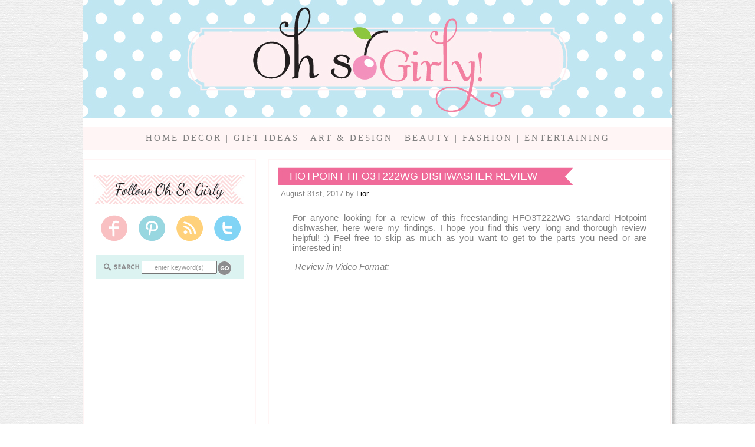

--- FILE ---
content_type: text/html; charset=UTF-8
request_url: http://www.ohsogirly.com/tag/hotpoint-dishwasher-review/
body_size: 9551
content:
<!DOCTYPE HTML PUBLIC "-//W3C//DTD HTML 4.01//EN"
   "http://www.w3.org/TR/html4/strict.dtd">
<html>
	<head>
	<title>  hotpoint dishwasher review - Oh So Girly!</title>
	<meta http-equiv="Content-Type" content="text/html; charset=UTF-8" />
	<meta name="generator" content="WordPress 6.5.7" />
	<link href="http://www.ohsogirly.com/wp-content/themes/ohsogirly_01/style.css" rel="stylesheet" type="text/css">
        <link rel="alternate" type="application/rss+xml" title="RSS 2.0" href="https://www.ohsogirly.com/feed/" />
        <link rel="alternate" type="text/xml" title="RSS .92" href="https://www.ohsogirly.com/feed/rss/" />
        <link rel="alternate" type="application/atom+xml" title="Atom 0.3" href="https://www.ohsogirly.com/feed/atom/" />
        <link rel="pingback" href="http://www.ohsogirly.com/xmlrpc.php" />
	<link rel="shortcut icon" href="http://www.ohsogirly.com/wp-content/themes/ohsogirly_01/images/favicon.png">

        	<link rel='archives' title='April 2023' href='https://www.ohsogirly.com/2023/04/' />
	<link rel='archives' title='April 2020' href='https://www.ohsogirly.com/2020/04/' />
	<link rel='archives' title='September 2017' href='https://www.ohsogirly.com/2017/09/' />
	<link rel='archives' title='August 2017' href='https://www.ohsogirly.com/2017/08/' />
	<link rel='archives' title='April 2016' href='https://www.ohsogirly.com/2016/04/' />
	<link rel='archives' title='September 2015' href='https://www.ohsogirly.com/2015/09/' />
	<link rel='archives' title='June 2015' href='https://www.ohsogirly.com/2015/06/' />
	<link rel='archives' title='April 2015' href='https://www.ohsogirly.com/2015/04/' />
	<link rel='archives' title='September 2014' href='https://www.ohsogirly.com/2014/09/' />
	<link rel='archives' title='May 2014' href='https://www.ohsogirly.com/2014/05/' />
	<link rel='archives' title='April 2014' href='https://www.ohsogirly.com/2014/04/' />
	<link rel='archives' title='February 2014' href='https://www.ohsogirly.com/2014/02/' />
	<link rel='archives' title='January 2014' href='https://www.ohsogirly.com/2014/01/' />
	<link rel='archives' title='October 2013' href='https://www.ohsogirly.com/2013/10/' />
	<link rel='archives' title='April 2013' href='https://www.ohsogirly.com/2013/04/' />
	<link rel='archives' title='March 2013' href='https://www.ohsogirly.com/2013/03/' />
	<link rel='archives' title='January 2013' href='https://www.ohsogirly.com/2013/01/' />
	<link rel='archives' title='December 2012' href='https://www.ohsogirly.com/2012/12/' />
	<link rel='archives' title='November 2012' href='https://www.ohsogirly.com/2012/11/' />
	<link rel='archives' title='September 2012' href='https://www.ohsogirly.com/2012/09/' />
	<link rel='archives' title='July 2012' href='https://www.ohsogirly.com/2012/07/' />
	<link rel='archives' title='June 2012' href='https://www.ohsogirly.com/2012/06/' />
	<link rel='archives' title='May 2012' href='https://www.ohsogirly.com/2012/05/' />
                
<!-- BEGIN Metadata added by the Add-Meta-Tags WordPress plugin -->
<meta name="description" content="Content tagged with hotpoint dishwasher review." />
<meta name="keywords" content="hotpoint dishwasher review" />
<!-- END Metadata added by the Add-Meta-Tags WordPress plugin -->

<meta name='robots' content='max-image-preview:large' />
<link rel="alternate" type="application/rss+xml" title="Oh So Girly! &raquo; hotpoint dishwasher review Tag Feed" href="https://www.ohsogirly.com/tag/hotpoint-dishwasher-review/feed/" />
<script type="text/javascript">
/* <![CDATA[ */
window._wpemojiSettings = {"baseUrl":"https:\/\/s.w.org\/images\/core\/emoji\/15.0.3\/72x72\/","ext":".png","svgUrl":"https:\/\/s.w.org\/images\/core\/emoji\/15.0.3\/svg\/","svgExt":".svg","source":{"concatemoji":"http:\/\/www.ohsogirly.com\/wp-includes\/js\/wp-emoji-release.min.js?ver=6.5.7"}};
/*! This file is auto-generated */
!function(i,n){var o,s,e;function c(e){try{var t={supportTests:e,timestamp:(new Date).valueOf()};sessionStorage.setItem(o,JSON.stringify(t))}catch(e){}}function p(e,t,n){e.clearRect(0,0,e.canvas.width,e.canvas.height),e.fillText(t,0,0);var t=new Uint32Array(e.getImageData(0,0,e.canvas.width,e.canvas.height).data),r=(e.clearRect(0,0,e.canvas.width,e.canvas.height),e.fillText(n,0,0),new Uint32Array(e.getImageData(0,0,e.canvas.width,e.canvas.height).data));return t.every(function(e,t){return e===r[t]})}function u(e,t,n){switch(t){case"flag":return n(e,"\ud83c\udff3\ufe0f\u200d\u26a7\ufe0f","\ud83c\udff3\ufe0f\u200b\u26a7\ufe0f")?!1:!n(e,"\ud83c\uddfa\ud83c\uddf3","\ud83c\uddfa\u200b\ud83c\uddf3")&&!n(e,"\ud83c\udff4\udb40\udc67\udb40\udc62\udb40\udc65\udb40\udc6e\udb40\udc67\udb40\udc7f","\ud83c\udff4\u200b\udb40\udc67\u200b\udb40\udc62\u200b\udb40\udc65\u200b\udb40\udc6e\u200b\udb40\udc67\u200b\udb40\udc7f");case"emoji":return!n(e,"\ud83d\udc26\u200d\u2b1b","\ud83d\udc26\u200b\u2b1b")}return!1}function f(e,t,n){var r="undefined"!=typeof WorkerGlobalScope&&self instanceof WorkerGlobalScope?new OffscreenCanvas(300,150):i.createElement("canvas"),a=r.getContext("2d",{willReadFrequently:!0}),o=(a.textBaseline="top",a.font="600 32px Arial",{});return e.forEach(function(e){o[e]=t(a,e,n)}),o}function t(e){var t=i.createElement("script");t.src=e,t.defer=!0,i.head.appendChild(t)}"undefined"!=typeof Promise&&(o="wpEmojiSettingsSupports",s=["flag","emoji"],n.supports={everything:!0,everythingExceptFlag:!0},e=new Promise(function(e){i.addEventListener("DOMContentLoaded",e,{once:!0})}),new Promise(function(t){var n=function(){try{var e=JSON.parse(sessionStorage.getItem(o));if("object"==typeof e&&"number"==typeof e.timestamp&&(new Date).valueOf()<e.timestamp+604800&&"object"==typeof e.supportTests)return e.supportTests}catch(e){}return null}();if(!n){if("undefined"!=typeof Worker&&"undefined"!=typeof OffscreenCanvas&&"undefined"!=typeof URL&&URL.createObjectURL&&"undefined"!=typeof Blob)try{var e="postMessage("+f.toString()+"("+[JSON.stringify(s),u.toString(),p.toString()].join(",")+"));",r=new Blob([e],{type:"text/javascript"}),a=new Worker(URL.createObjectURL(r),{name:"wpTestEmojiSupports"});return void(a.onmessage=function(e){c(n=e.data),a.terminate(),t(n)})}catch(e){}c(n=f(s,u,p))}t(n)}).then(function(e){for(var t in e)n.supports[t]=e[t],n.supports.everything=n.supports.everything&&n.supports[t],"flag"!==t&&(n.supports.everythingExceptFlag=n.supports.everythingExceptFlag&&n.supports[t]);n.supports.everythingExceptFlag=n.supports.everythingExceptFlag&&!n.supports.flag,n.DOMReady=!1,n.readyCallback=function(){n.DOMReady=!0}}).then(function(){return e}).then(function(){var e;n.supports.everything||(n.readyCallback(),(e=n.source||{}).concatemoji?t(e.concatemoji):e.wpemoji&&e.twemoji&&(t(e.twemoji),t(e.wpemoji)))}))}((window,document),window._wpemojiSettings);
/* ]]> */
</script>
<style id='wp-emoji-styles-inline-css' type='text/css'>

	img.wp-smiley, img.emoji {
		display: inline !important;
		border: none !important;
		box-shadow: none !important;
		height: 1em !important;
		width: 1em !important;
		margin: 0 0.07em !important;
		vertical-align: -0.1em !important;
		background: none !important;
		padding: 0 !important;
	}
</style>
<link rel='stylesheet' id='wp-block-library-css' href='http://www.ohsogirly.com/wp-includes/css/dist/block-library/style.min.css?ver=6.5.7' type='text/css' media='all' />
<style id='classic-theme-styles-inline-css' type='text/css'>
/*! This file is auto-generated */
.wp-block-button__link{color:#fff;background-color:#32373c;border-radius:9999px;box-shadow:none;text-decoration:none;padding:calc(.667em + 2px) calc(1.333em + 2px);font-size:1.125em}.wp-block-file__button{background:#32373c;color:#fff;text-decoration:none}
</style>
<style id='global-styles-inline-css' type='text/css'>
body{--wp--preset--color--black: #000000;--wp--preset--color--cyan-bluish-gray: #abb8c3;--wp--preset--color--white: #ffffff;--wp--preset--color--pale-pink: #f78da7;--wp--preset--color--vivid-red: #cf2e2e;--wp--preset--color--luminous-vivid-orange: #ff6900;--wp--preset--color--luminous-vivid-amber: #fcb900;--wp--preset--color--light-green-cyan: #7bdcb5;--wp--preset--color--vivid-green-cyan: #00d084;--wp--preset--color--pale-cyan-blue: #8ed1fc;--wp--preset--color--vivid-cyan-blue: #0693e3;--wp--preset--color--vivid-purple: #9b51e0;--wp--preset--gradient--vivid-cyan-blue-to-vivid-purple: linear-gradient(135deg,rgba(6,147,227,1) 0%,rgb(155,81,224) 100%);--wp--preset--gradient--light-green-cyan-to-vivid-green-cyan: linear-gradient(135deg,rgb(122,220,180) 0%,rgb(0,208,130) 100%);--wp--preset--gradient--luminous-vivid-amber-to-luminous-vivid-orange: linear-gradient(135deg,rgba(252,185,0,1) 0%,rgba(255,105,0,1) 100%);--wp--preset--gradient--luminous-vivid-orange-to-vivid-red: linear-gradient(135deg,rgba(255,105,0,1) 0%,rgb(207,46,46) 100%);--wp--preset--gradient--very-light-gray-to-cyan-bluish-gray: linear-gradient(135deg,rgb(238,238,238) 0%,rgb(169,184,195) 100%);--wp--preset--gradient--cool-to-warm-spectrum: linear-gradient(135deg,rgb(74,234,220) 0%,rgb(151,120,209) 20%,rgb(207,42,186) 40%,rgb(238,44,130) 60%,rgb(251,105,98) 80%,rgb(254,248,76) 100%);--wp--preset--gradient--blush-light-purple: linear-gradient(135deg,rgb(255,206,236) 0%,rgb(152,150,240) 100%);--wp--preset--gradient--blush-bordeaux: linear-gradient(135deg,rgb(254,205,165) 0%,rgb(254,45,45) 50%,rgb(107,0,62) 100%);--wp--preset--gradient--luminous-dusk: linear-gradient(135deg,rgb(255,203,112) 0%,rgb(199,81,192) 50%,rgb(65,88,208) 100%);--wp--preset--gradient--pale-ocean: linear-gradient(135deg,rgb(255,245,203) 0%,rgb(182,227,212) 50%,rgb(51,167,181) 100%);--wp--preset--gradient--electric-grass: linear-gradient(135deg,rgb(202,248,128) 0%,rgb(113,206,126) 100%);--wp--preset--gradient--midnight: linear-gradient(135deg,rgb(2,3,129) 0%,rgb(40,116,252) 100%);--wp--preset--font-size--small: 13px;--wp--preset--font-size--medium: 20px;--wp--preset--font-size--large: 36px;--wp--preset--font-size--x-large: 42px;--wp--preset--spacing--20: 0.44rem;--wp--preset--spacing--30: 0.67rem;--wp--preset--spacing--40: 1rem;--wp--preset--spacing--50: 1.5rem;--wp--preset--spacing--60: 2.25rem;--wp--preset--spacing--70: 3.38rem;--wp--preset--spacing--80: 5.06rem;--wp--preset--shadow--natural: 6px 6px 9px rgba(0, 0, 0, 0.2);--wp--preset--shadow--deep: 12px 12px 50px rgba(0, 0, 0, 0.4);--wp--preset--shadow--sharp: 6px 6px 0px rgba(0, 0, 0, 0.2);--wp--preset--shadow--outlined: 6px 6px 0px -3px rgba(255, 255, 255, 1), 6px 6px rgba(0, 0, 0, 1);--wp--preset--shadow--crisp: 6px 6px 0px rgba(0, 0, 0, 1);}:where(.is-layout-flex){gap: 0.5em;}:where(.is-layout-grid){gap: 0.5em;}body .is-layout-flex{display: flex;}body .is-layout-flex{flex-wrap: wrap;align-items: center;}body .is-layout-flex > *{margin: 0;}body .is-layout-grid{display: grid;}body .is-layout-grid > *{margin: 0;}:where(.wp-block-columns.is-layout-flex){gap: 2em;}:where(.wp-block-columns.is-layout-grid){gap: 2em;}:where(.wp-block-post-template.is-layout-flex){gap: 1.25em;}:where(.wp-block-post-template.is-layout-grid){gap: 1.25em;}.has-black-color{color: var(--wp--preset--color--black) !important;}.has-cyan-bluish-gray-color{color: var(--wp--preset--color--cyan-bluish-gray) !important;}.has-white-color{color: var(--wp--preset--color--white) !important;}.has-pale-pink-color{color: var(--wp--preset--color--pale-pink) !important;}.has-vivid-red-color{color: var(--wp--preset--color--vivid-red) !important;}.has-luminous-vivid-orange-color{color: var(--wp--preset--color--luminous-vivid-orange) !important;}.has-luminous-vivid-amber-color{color: var(--wp--preset--color--luminous-vivid-amber) !important;}.has-light-green-cyan-color{color: var(--wp--preset--color--light-green-cyan) !important;}.has-vivid-green-cyan-color{color: var(--wp--preset--color--vivid-green-cyan) !important;}.has-pale-cyan-blue-color{color: var(--wp--preset--color--pale-cyan-blue) !important;}.has-vivid-cyan-blue-color{color: var(--wp--preset--color--vivid-cyan-blue) !important;}.has-vivid-purple-color{color: var(--wp--preset--color--vivid-purple) !important;}.has-black-background-color{background-color: var(--wp--preset--color--black) !important;}.has-cyan-bluish-gray-background-color{background-color: var(--wp--preset--color--cyan-bluish-gray) !important;}.has-white-background-color{background-color: var(--wp--preset--color--white) !important;}.has-pale-pink-background-color{background-color: var(--wp--preset--color--pale-pink) !important;}.has-vivid-red-background-color{background-color: var(--wp--preset--color--vivid-red) !important;}.has-luminous-vivid-orange-background-color{background-color: var(--wp--preset--color--luminous-vivid-orange) !important;}.has-luminous-vivid-amber-background-color{background-color: var(--wp--preset--color--luminous-vivid-amber) !important;}.has-light-green-cyan-background-color{background-color: var(--wp--preset--color--light-green-cyan) !important;}.has-vivid-green-cyan-background-color{background-color: var(--wp--preset--color--vivid-green-cyan) !important;}.has-pale-cyan-blue-background-color{background-color: var(--wp--preset--color--pale-cyan-blue) !important;}.has-vivid-cyan-blue-background-color{background-color: var(--wp--preset--color--vivid-cyan-blue) !important;}.has-vivid-purple-background-color{background-color: var(--wp--preset--color--vivid-purple) !important;}.has-black-border-color{border-color: var(--wp--preset--color--black) !important;}.has-cyan-bluish-gray-border-color{border-color: var(--wp--preset--color--cyan-bluish-gray) !important;}.has-white-border-color{border-color: var(--wp--preset--color--white) !important;}.has-pale-pink-border-color{border-color: var(--wp--preset--color--pale-pink) !important;}.has-vivid-red-border-color{border-color: var(--wp--preset--color--vivid-red) !important;}.has-luminous-vivid-orange-border-color{border-color: var(--wp--preset--color--luminous-vivid-orange) !important;}.has-luminous-vivid-amber-border-color{border-color: var(--wp--preset--color--luminous-vivid-amber) !important;}.has-light-green-cyan-border-color{border-color: var(--wp--preset--color--light-green-cyan) !important;}.has-vivid-green-cyan-border-color{border-color: var(--wp--preset--color--vivid-green-cyan) !important;}.has-pale-cyan-blue-border-color{border-color: var(--wp--preset--color--pale-cyan-blue) !important;}.has-vivid-cyan-blue-border-color{border-color: var(--wp--preset--color--vivid-cyan-blue) !important;}.has-vivid-purple-border-color{border-color: var(--wp--preset--color--vivid-purple) !important;}.has-vivid-cyan-blue-to-vivid-purple-gradient-background{background: var(--wp--preset--gradient--vivid-cyan-blue-to-vivid-purple) !important;}.has-light-green-cyan-to-vivid-green-cyan-gradient-background{background: var(--wp--preset--gradient--light-green-cyan-to-vivid-green-cyan) !important;}.has-luminous-vivid-amber-to-luminous-vivid-orange-gradient-background{background: var(--wp--preset--gradient--luminous-vivid-amber-to-luminous-vivid-orange) !important;}.has-luminous-vivid-orange-to-vivid-red-gradient-background{background: var(--wp--preset--gradient--luminous-vivid-orange-to-vivid-red) !important;}.has-very-light-gray-to-cyan-bluish-gray-gradient-background{background: var(--wp--preset--gradient--very-light-gray-to-cyan-bluish-gray) !important;}.has-cool-to-warm-spectrum-gradient-background{background: var(--wp--preset--gradient--cool-to-warm-spectrum) !important;}.has-blush-light-purple-gradient-background{background: var(--wp--preset--gradient--blush-light-purple) !important;}.has-blush-bordeaux-gradient-background{background: var(--wp--preset--gradient--blush-bordeaux) !important;}.has-luminous-dusk-gradient-background{background: var(--wp--preset--gradient--luminous-dusk) !important;}.has-pale-ocean-gradient-background{background: var(--wp--preset--gradient--pale-ocean) !important;}.has-electric-grass-gradient-background{background: var(--wp--preset--gradient--electric-grass) !important;}.has-midnight-gradient-background{background: var(--wp--preset--gradient--midnight) !important;}.has-small-font-size{font-size: var(--wp--preset--font-size--small) !important;}.has-medium-font-size{font-size: var(--wp--preset--font-size--medium) !important;}.has-large-font-size{font-size: var(--wp--preset--font-size--large) !important;}.has-x-large-font-size{font-size: var(--wp--preset--font-size--x-large) !important;}
.wp-block-navigation a:where(:not(.wp-element-button)){color: inherit;}
:where(.wp-block-post-template.is-layout-flex){gap: 1.25em;}:where(.wp-block-post-template.is-layout-grid){gap: 1.25em;}
:where(.wp-block-columns.is-layout-flex){gap: 2em;}:where(.wp-block-columns.is-layout-grid){gap: 2em;}
.wp-block-pullquote{font-size: 1.5em;line-height: 1.6;}
</style>
<link rel='stylesheet' id='rpt_front_style-css' href='http://www.ohsogirly.com/wp-content/plugins/related-posts-thumbnails/assets/css/front.css?ver=1.9.0' type='text/css' media='all' />
<link rel='stylesheet' id='really_simple_share_style-css' href='http://www.ohsogirly.com/wp-content/plugins/really-simple-facebook-twitter-share-buttons/style.css?ver=6.5.7' type='text/css' media='all' />
<link rel="https://api.w.org/" href="https://www.ohsogirly.com/wp-json/" /><link rel="alternate" type="application/json" href="https://www.ohsogirly.com/wp-json/wp/v2/tags/1135" /><link rel="EditURI" type="application/rsd+xml" title="RSD" href="https://www.ohsogirly.com/xmlrpc.php?rsd" />
<meta name="generator" content="WordPress 6.5.7" />

		<!-- GA Google Analytics @ https://m0n.co/ga -->
		<script async src="https://www.googletagmanager.com/gtag/js?id=G-PKRSZL6YCQ"></script>
		<script>
			window.dataLayer = window.dataLayer || [];
			function gtag(){dataLayer.push(arguments);}
			gtag('js', new Date());
			gtag('config', 'G-PKRSZL6YCQ');
		</script>

				<style>
			#related_posts_thumbnails li{
				border-right: 1px solid #DDDDDD;
				background-color: #FFFFFF			}
			#related_posts_thumbnails li:hover{
				background-color: #EEEEEF;
			}
			.relpost_content{
				font-size:	12px;
				color: 		#333333;
			}
			.relpost-block-single{
				background-color: #FFFFFF;
				border-right: 1px solid  #DDDDDD;
				border-left: 1px solid  #DDDDDD;
				margin-right: -1px;
			}
			.relpost-block-single:hover{
				background-color: #EEEEEF;
			}
		</style>

	<meta name="robots" content="noindex, follow" />
	</head>
	<body>

                        <div id="wrapper">
                                <div id="header"><a href="/"><img src="http://www.ohsogirly.com/wp-content/themes/ohsogirly_01/images/banner.jpg"></a></div>
                                <div id="topmenu">
                                        <li id="menu-item-127"><a href="https://www.ohsogirly.com/category/home-decor/">HOME DECOR</a> | </li>
<li id="menu-item-126"><a href="https://www.ohsogirly.com/category/gift-ideas/">GIFT IDEAS</a> | </li>
<li id="menu-item-123"><a href="https://www.ohsogirly.com/category/design/">ART &#038; DESIGN</a> | </li>
<li id="menu-item-122"><a href="https://www.ohsogirly.com/category/beauty/">BEAUTY</a> | </li>
<li id="menu-item-125"><a href="https://www.ohsogirly.com/category/fashion/">FASHION</a> | </li>
<li id="menu-item-124"><a href="https://www.ohsogirly.com/category/entertaining/">ENTERTAINING</a></li>
                                </div>
				<div id="menuleft">
					<img src="http://www.ohsogirly.com/wp-content/themes/ohsogirly_01/images/social.jpg" class="social">
					<a href="http://www.facebook.com/pages/OhSoGirly/407539379279476"><img src="http://www.ohsogirly.com/wp-content/themes/ohsogirly_01/images/facebook.png" class="icon"></a>
					<a href="http://pinterest.com/ohsogirlygirls/"><img src="http://www.ohsogirly.com/wp-content/themes/ohsogirly_01/images/pinterest.png" class="icon"></a>
					<a href="https://www.ohsogirly.com/feed/"><img src="http://www.ohsogirly.com/wp-content/themes/ohsogirly_01/images/rss.png" class="icon"></a>
					<a href="http://twitter.com/ohsogirlygirls"><img src="http://www.ohsogirly.com/wp-content/themes/ohsogirly_01/images/twitter.png" class="icon2"></a>
				
				<div class="search-container">
					<form action="/">
					<fieldset class="search-box"><div class="inputbox">
					<input type="text" class="input-text" value="enter keyword(s)" name="s" id="s" onblur="if (this.value == '') {this.value = 'enter keyword(s)';}" onfocus="if (this.value == 'enter keyword(s)') {this.value = '';}" /><span class="gobtnalign"><input type="image" src="http://www.ohsogirly.com/wp-content/themes/ohsogirly_01/images/searchgobtn.png" />
					</span></div>
					</fieldset></form>
				</div>

							<div class="textwidget"><script type="text/javascript"><!--
google_ad_client = "ca-pub-7012715472999029";
/* ohsogirly250x250 */
google_ad_slot = "9292794700";
google_ad_width = 250;
google_ad_height = 250;
//-->
</script>
<script type="text/javascript"
src="http://pagead2.googlesyndication.com/pagead/show_ads.js">
</script></div>
		<h2>Affiliate Disclosure &#038; FTC Disclaimer</h2>			<div class="textwidget">ohsogirly.com is a participant in the Amazon Services LLC Associates Program, an affiliate advertising program designed to provide a means for sites to earn advertising fees by advertising and linking to amazon.com & amazon.co.uk. It is also an affiliate with Zazzle, AllPosters.com and Cafepress. So please note that clickable pictures and links on this site may contain affiliate links that help the website owner keep this website running.</div>
		<h2>Search by Tags</h2><div class="tagcloud"><a href="https://www.ohsogirly.com/tag/animals/" class="tag-cloud-link tag-link-382 tag-link-position-1" style="font-size: 9.3424657534247pt;" aria-label="animals (6 items)">animals</a>
<a href="https://www.ohsogirly.com/tag/art/" class="tag-cloud-link tag-link-272 tag-link-position-2" style="font-size: 13.753424657534pt;" aria-label="art (11 items)">art</a>
<a href="https://www.ohsogirly.com/tag/bags/" class="tag-cloud-link tag-link-108 tag-link-position-3" style="font-size: 8pt;" aria-label="bags (5 items)">bags</a>
<a href="https://www.ohsogirly.com/tag/bathroom/" class="tag-cloud-link tag-link-703 tag-link-position-4" style="font-size: 11.260273972603pt;" aria-label="bathroom (8 items)">bathroom</a>
<a href="https://www.ohsogirly.com/tag/bathroom-decor/" class="tag-cloud-link tag-link-161 tag-link-position-5" style="font-size: 9.3424657534247pt;" aria-label="bathroom decor (6 items)">bathroom decor</a>
<a href="https://www.ohsogirly.com/tag/beauty-2/" class="tag-cloud-link tag-link-246 tag-link-position-6" style="font-size: 8pt;" aria-label="beauty (5 items)">beauty</a>
<a href="https://www.ohsogirly.com/tag/bedding/" class="tag-cloud-link tag-link-109 tag-link-position-7" style="font-size: 10.301369863014pt;" aria-label="bedding (7 items)">bedding</a>
<a href="https://www.ohsogirly.com/tag/bedroom/" class="tag-cloud-link tag-link-93 tag-link-position-8" style="font-size: 14.328767123288pt;" aria-label="bedroom (12 items)">bedroom</a>
<a href="https://www.ohsogirly.com/tag/bedrooms/" class="tag-cloud-link tag-link-94 tag-link-position-9" style="font-size: 12.219178082192pt;" aria-label="bedrooms (9 items)">bedrooms</a>
<a href="https://www.ohsogirly.com/tag/blue/" class="tag-cloud-link tag-link-96 tag-link-position-10" style="font-size: 8pt;" aria-label="blue (5 items)">blue</a>
<a href="https://www.ohsogirly.com/tag/bows/" class="tag-cloud-link tag-link-177 tag-link-position-11" style="font-size: 9.3424657534247pt;" aria-label="bows (6 items)">bows</a>
<a href="https://www.ohsogirly.com/tag/cute/" class="tag-cloud-link tag-link-90 tag-link-position-12" style="font-size: 17.972602739726pt;" aria-label="cute (19 items)">cute</a>
<a href="https://www.ohsogirly.com/tag/electronics/" class="tag-cloud-link tag-link-32 tag-link-position-13" style="font-size: 15.671232876712pt;" aria-label="electronics (14 items)">electronics</a>
<a href="https://www.ohsogirly.com/tag/fashion-2/" class="tag-cloud-link tag-link-182 tag-link-position-14" style="font-size: 8pt;" aria-label="fashion (5 items)">fashion</a>
<a href="https://www.ohsogirly.com/tag/floral/" class="tag-cloud-link tag-link-98 tag-link-position-15" style="font-size: 19.506849315068pt;" aria-label="floral (23 items)">floral</a>
<a href="https://www.ohsogirly.com/tag/flower/" class="tag-cloud-link tag-link-87 tag-link-position-16" style="font-size: 14.328767123288pt;" aria-label="flower (12 items)">flower</a>
<a href="https://www.ohsogirly.com/tag/flowers/" class="tag-cloud-link tag-link-88 tag-link-position-17" style="font-size: 18.356164383562pt;" aria-label="flowers (20 items)">flowers</a>
<a href="https://www.ohsogirly.com/tag/flowery/" class="tag-cloud-link tag-link-99 tag-link-position-18" style="font-size: 16.054794520548pt;" aria-label="flowery (15 items)">flowery</a>
<a href="https://www.ohsogirly.com/tag/fun/" class="tag-cloud-link tag-link-16 tag-link-position-19" style="font-size: 9.3424657534247pt;" aria-label="fun (6 items)">fun</a>
<a href="https://www.ohsogirly.com/tag/girls-bedroom/" class="tag-cloud-link tag-link-566 tag-link-position-20" style="font-size: 9.3424657534247pt;" aria-label="girls bedroom (6 items)">girls bedroom</a>
<a href="https://www.ohsogirly.com/tag/girly/" class="tag-cloud-link tag-link-91 tag-link-position-21" style="font-size: 13.753424657534pt;" aria-label="girly (11 items)">girly</a>
<a href="https://www.ohsogirly.com/tag/glitter/" class="tag-cloud-link tag-link-84 tag-link-position-22" style="font-size: 8pt;" aria-label="glitter (5 items)">glitter</a>
<a href="https://www.ohsogirly.com/tag/hearts/" class="tag-cloud-link tag-link-163 tag-link-position-23" style="font-size: 12.986301369863pt;" aria-label="hearts (10 items)">hearts</a>
<a href="https://www.ohsogirly.com/tag/home-decor-2/" class="tag-cloud-link tag-link-271 tag-link-position-24" style="font-size: 9.3424657534247pt;" aria-label="home decor (6 items)">home decor</a>
<a href="https://www.ohsogirly.com/tag/hot-pink/" class="tag-cloud-link tag-link-38 tag-link-position-25" style="font-size: 8pt;" aria-label="hot pink (5 items)">hot pink</a>
<a href="https://www.ohsogirly.com/tag/iphone/" class="tag-cloud-link tag-link-30 tag-link-position-26" style="font-size: 19.123287671233pt;" aria-label="iphone (22 items)">iphone</a>
<a href="https://www.ohsogirly.com/tag/iphone-case/" class="tag-cloud-link tag-link-34 tag-link-position-27" style="font-size: 16.054794520548pt;" aria-label="iphone case (15 items)">iphone case</a>
<a href="https://www.ohsogirly.com/tag/iphone-cases/" class="tag-cloud-link tag-link-35 tag-link-position-28" style="font-size: 15.671232876712pt;" aria-label="iphone cases (14 items)">iphone cases</a>
<a href="https://www.ohsogirly.com/tag/iphones/" class="tag-cloud-link tag-link-29 tag-link-position-29" style="font-size: 15.095890410959pt;" aria-label="iphones (13 items)">iphones</a>
<a href="https://www.ohsogirly.com/tag/kawaii/" class="tag-cloud-link tag-link-170 tag-link-position-30" style="font-size: 9.3424657534247pt;" aria-label="kawaii (6 items)">kawaii</a>
<a href="https://www.ohsogirly.com/tag/kitchen/" class="tag-cloud-link tag-link-224 tag-link-position-31" style="font-size: 11.260273972603pt;" aria-label="kitchen (8 items)">kitchen</a>
<a href="https://www.ohsogirly.com/tag/office/" class="tag-cloud-link tag-link-293 tag-link-position-32" style="font-size: 9.3424657534247pt;" aria-label="office (6 items)">office</a>
<a href="https://www.ohsogirly.com/tag/photography/" class="tag-cloud-link tag-link-306 tag-link-position-33" style="font-size: 10.301369863014pt;" aria-label="photography (7 items)">photography</a>
<a href="https://www.ohsogirly.com/tag/pink/" class="tag-cloud-link tag-link-31 tag-link-position-34" style="font-size: 22pt;" aria-label="pink (31 items)">pink</a>
<a href="https://www.ohsogirly.com/tag/polka-dot/" class="tag-cloud-link tag-link-59 tag-link-position-35" style="font-size: 9.3424657534247pt;" aria-label="polka dot (6 items)">polka dot</a>
<a href="https://www.ohsogirly.com/tag/polka-dots/" class="tag-cloud-link tag-link-58 tag-link-position-36" style="font-size: 8pt;" aria-label="polka dots (5 items)">polka dots</a>
<a href="https://www.ohsogirly.com/tag/ribbons/" class="tag-cloud-link tag-link-176 tag-link-position-37" style="font-size: 8pt;" aria-label="ribbons (5 items)">ribbons</a>
<a href="https://www.ohsogirly.com/tag/shoes/" class="tag-cloud-link tag-link-252 tag-link-position-38" style="font-size: 10.301369863014pt;" aria-label="shoes (7 items)">shoes</a>
<a href="https://www.ohsogirly.com/tag/shower/" class="tag-cloud-link tag-link-705 tag-link-position-39" style="font-size: 9.3424657534247pt;" aria-label="shower (6 items)">shower</a>
<a href="https://www.ohsogirly.com/tag/shower-curtain/" class="tag-cloud-link tag-link-733 tag-link-position-40" style="font-size: 11.260273972603pt;" aria-label="shower curtain (8 items)">shower curtain</a>
<a href="https://www.ohsogirly.com/tag/shower-curtains/" class="tag-cloud-link tag-link-162 tag-link-position-41" style="font-size: 12.986301369863pt;" aria-label="shower curtains (10 items)">shower curtains</a>
<a href="https://www.ohsogirly.com/tag/stripes/" class="tag-cloud-link tag-link-126 tag-link-position-42" style="font-size: 8pt;" aria-label="stripes (5 items)">stripes</a>
<a href="https://www.ohsogirly.com/tag/summer/" class="tag-cloud-link tag-link-15 tag-link-position-43" style="font-size: 8pt;" aria-label="summer (5 items)">summer</a>
<a href="https://www.ohsogirly.com/tag/white/" class="tag-cloud-link tag-link-97 tag-link-position-44" style="font-size: 10.301369863014pt;" aria-label="white (7 items)">white</a>
<a href="https://www.ohsogirly.com/tag/zazzle/" class="tag-cloud-link tag-link-286 tag-link-position-45" style="font-size: 9.3424657534247pt;" aria-label="zazzle (6 items)">zazzle</a></div>
<h2>Categories</h2>
			<ul>
					<li class="cat-item cat-item-28"><a href="https://www.ohsogirly.com/category/beauty/">BEAUTY</a>
</li>
	<li class="cat-item cat-item-26"><a href="https://www.ohsogirly.com/category/design/">DESIGN</a>
</li>
	<li class="cat-item cat-item-8"><a href="https://www.ohsogirly.com/category/entertaining/">ENTERTAINING</a>
</li>
	<li class="cat-item cat-item-27"><a href="https://www.ohsogirly.com/category/fashion/">FASHION</a>
</li>
	<li class="cat-item cat-item-25"><a href="https://www.ohsogirly.com/category/gift-ideas/">GIFT IDEAS</a>
</li>
	<li class="cat-item cat-item-24"><a href="https://www.ohsogirly.com/category/home-decor/">HOME DECOR</a>
</li>
	<li class="cat-item cat-item-7"><a href="https://www.ohsogirly.com/category/teamarticles/">Team Articles</a>
</li>
	<li class="cat-item cat-item-1"><a href="https://www.ohsogirly.com/category/uncategorized/">Uncategorized</a>
</li>
			</ul>

			<h2>Archives</h2>
			<ul>
					<li><a href='https://www.ohsogirly.com/2023/04/'>April 2023</a></li>
	<li><a href='https://www.ohsogirly.com/2020/04/'>April 2020</a></li>
	<li><a href='https://www.ohsogirly.com/2017/09/'>September 2017</a></li>
	<li><a href='https://www.ohsogirly.com/2017/08/'>August 2017</a></li>
	<li><a href='https://www.ohsogirly.com/2016/04/'>April 2016</a></li>
	<li><a href='https://www.ohsogirly.com/2015/09/'>September 2015</a></li>
	<li><a href='https://www.ohsogirly.com/2015/06/'>June 2015</a></li>
	<li><a href='https://www.ohsogirly.com/2015/04/'>April 2015</a></li>
	<li><a href='https://www.ohsogirly.com/2014/09/'>September 2014</a></li>
	<li><a href='https://www.ohsogirly.com/2014/05/'>May 2014</a></li>
	<li><a href='https://www.ohsogirly.com/2014/04/'>April 2014</a></li>
	<li><a href='https://www.ohsogirly.com/2014/02/'>February 2014</a></li>
	<li><a href='https://www.ohsogirly.com/2014/01/'>January 2014</a></li>
	<li><a href='https://www.ohsogirly.com/2013/10/'>October 2013</a></li>
	<li><a href='https://www.ohsogirly.com/2013/04/'>April 2013</a></li>
	<li><a href='https://www.ohsogirly.com/2013/03/'>March 2013</a></li>
	<li><a href='https://www.ohsogirly.com/2013/01/'>January 2013</a></li>
	<li><a href='https://www.ohsogirly.com/2012/12/'>December 2012</a></li>
	<li><a href='https://www.ohsogirly.com/2012/11/'>November 2012</a></li>
	<li><a href='https://www.ohsogirly.com/2012/09/'>September 2012</a></li>
	<li><a href='https://www.ohsogirly.com/2012/07/'>July 2012</a></li>
	<li><a href='https://www.ohsogirly.com/2012/06/'>June 2012</a></li>
	<li><a href='https://www.ohsogirly.com/2012/05/'>May 2012</a></li>
			</ul>

			
		
		<h2>Recent Articles</h2>
		<ul>
											<li>
					<a href="https://www.ohsogirly.com/cat-clock-home-decor-ideas/">Cat Clock Home Decor Ideas</a>
									</li>
											<li>
					<a href="https://www.ohsogirly.com/blue-face-masks/">Blue Face Masks</a>
									</li>
											<li>
					<a href="https://www.ohsogirly.com/pink-face-masks/">Pink Face Masks</a>
									</li>
											<li>
					<a href="https://www.ohsogirly.com/cute-face-masks/">Cute Face Masks</a>
									</li>
											<li>
					<a href="https://www.ohsogirly.com/miele-w1-wdb030-washing-machine-review/">Miele W1 WDB030 Washing Machine Review</a>
									</li>
					</ul>

		</div>
                                <div id="main">

<div class="post">
						<h1><a href="https://www.ohsogirly.com/hotpoint-hfo3t222wg-dishwasher-review/">Hotpoint HFO3T222WG Dishwasher Review</a></h1><h2>August 31st, 2017 by <a href="https://www.ohsogirly.com/author/lior/" title="Posts by Lior" rel="author">Lior</a></h2>
						<div class="storycontent">
<p>For anyone looking for a review of this freestanding HFO3T222WG standard Hotpoint dishwasher, here were my findings. I hope you find this very long and thorough review helpful! :) Feel free to skip as much as you want to get to the parts you need or are interested in!</p>
<p><em> Review in Video Format:</em></p>
<p><iframe src="https://www.youtube.com/embed/vHa2YnXf8wA" width="560" height="315" frameborder="0" allowfullscreen="allowfullscreen"></iframe></p>
<p>Video Review Guide Timeline:<br />
0:00 (0) Intro &#038; Table of Contents<br />
0:09 (1) Ease of Connecting up Machine<br />
0:16 (2) Ease of using the User Manual<br />
0:26 (3) Pre-First-Use Setup (water hardness settings etc)<br />
0:47 (4) Ease of Using the machine<br />
1:47 (5) Notes on Exterior Build Quality<br />
3:03 (6) Notes on Interior Build Design &#038; Quality (includes comments on cutlery basket, basket drawers &#038; more)<br />
5:04 (7) Capacity of Machine (how many dishes does it fit?)<br />
6:08 (8) Eco-friendliness of machine (how eco-friendly is it?) &#8211; I forgot to say the non-drying quick &#038; fast 30 minute cycle is also very ecofriendly, not just the long P1 Eco Cycle.<br />
6:42 (9) Sounds and Noisiness (how noisy is it?)<br />
7:52 (10) Rinseaid &#038; Salt amounts it uses up<br />
9:06 (11) Cleaning Cycle Durations (How much time does one cycle take?)<br />
10:02 (12) Cleaning efficiency &#038; Performance (How well does it clean?)<br />
10:37 (13) Drying Efficiency &#038; Performance (How well does it dry?)<br />
12:30 (14) Ease of cleaning the filters (maintaining machine)<br />
12:42  Summary: Pros &#038; Cons<br />
13:41  Overall Rating: 3.5  / 5</p>
<p>&nbsp;</p>
<p><em>Review in Written Form:</em> <a href="https://www.ohsogirly.com/hotpoint-hfo3t222wg-dishwasher-review/#more-3846" class="more-link"><span aria-label="Continue reading Hotpoint HFO3T222WG Dishwasher Review">(more&hellip;)</span></a></p>
						</div>
						<div id="postbottom">
						<div id="cate">Posted under <a href="https://www.ohsogirly.com/category/home-decor/" rel="category tag">HOME DECOR</a></div><div id="comments_num"><a href="https://www.ohsogirly.com/hotpoint-hfo3t222wg-dishwasher-review/#respond ">No Comment</a></div>
						<div class="tags">TAGS: <a href="https://www.ohsogirly.com/tag/dishwasher-review/" rel="tag">dishwasher review</a>, <a href="https://www.ohsogirly.com/tag/hfo3t222wg/" rel="tag">HFO3T222WG</a>, <a href="https://www.ohsogirly.com/tag/hfo3t222wg-review/" rel="tag">HFO3T222WG review</a>, <a href="https://www.ohsogirly.com/tag/hotpoint-dishwasher/" rel="tag">hotpoint dishwasher</a>, <a href="https://www.ohsogirly.com/tag/hotpoint-dishwasher-review/" rel="tag">hotpoint dishwasher review</a>, <a href="https://www.ohsogirly.com/tag/hotpoint-hfo3t222wg-standard-dishwasher/" rel="tag">Hotpoint HFO3T222WG Standard Dishwasher</a>, <a href="https://www.ohsogirly.com/tag/kitchen/" rel="tag">kitchen</a>, <a href="https://www.ohsogirly.com/tag/kitchen-appliance/" rel="tag">kitchen appliance</a>, <a href="https://www.ohsogirly.com/tag/kitchen-appliances/" rel="tag">kitchen appliances</a>, <a href="https://www.ohsogirly.com/tag/product-review/" rel="tag">product review</a>, <a href="https://www.ohsogirly.com/tag/product-reviews/" rel="tag">product reviews</a>, <a href="https://www.ohsogirly.com/tag/review-for-hfo3t222wg/" rel="tag">review for HFO3T222WG</a>, <a href="https://www.ohsogirly.com/tag/review-for-hotpoint-dishwasher/" rel="tag">review for hotpoint dishwasher</a></div>
						</div>
</div>
</div>
			<div id="footer">
				<div id="about">
				<h2>About</h2>
				<ul>
                                        <li id="menu-item-1289"><a href="https://www.ohsogirly.com/about/">About</a></li>
<li id="menu-item-1291"><a href="https://www.ohsogirly.com/terms-conditions-privacy-policy/">Terms &#038; Conditions |  Privacy Policy</a></li>
				</ul>
				</div>
				
				<div id="affiliates">
				<h2>Affiliates</h2>
				<ul>
                                        <li id="menu-item-66"><a href="http://www.zazzle.com/inspirationzstore?rf=238418629569684551">Inspirationzstore Zazzle</a></li>
<li id="menu-item-65"><a href="http://www.zazzle.com/girlytemplate?rf=238966448205328705">Girly Template</a></li>
<li id="menu-item-67"><a href="http://www.cafepress.com/inspirationzstore?aid=49789583">Inspirationzstore Cafepress</a></li>
				</ul>
				</div>
				<div id="weresocial">
				<h2>We're social</h2>
				<ul>
                                        <li id="menu-item-53"><a href="http://www.facebook.com/pages/OhSoGirly/407539379279476">Facebook</a></li>
<li id="menu-item-54"><a href="https://twitter.com/#!/OhSoGirlygirls">Twitter</a></li>
<li id="menu-item-55"><a href="http://pinterest.com/OhSoGirlygirls/">Pinterest</a></li>
<li id="menu-item-56"><a href="https://www.ohsogirly.com/feed/">Feed</a></li>
				</ul>
				</div>
			
			</div>
			
			<div id="credits">
				Oh So Girly. Some Rights Reserved. In affiliation with Zazzle. Designed by <a href="http://www.zazzle.com/girlytemplate?rf=238966448205328705">Girly Template</a>.
			</div>
			</div>
			


		<!-- Start of StatCounter Code -->
		<script>
			<!--
			var sc_project=7928029;
			var sc_security="da37d7ff";
						var scJsHost = (("https:" == document.location.protocol) ?
				"https://secure." : "http://www.");
			//-->
			
document.write("<sc"+"ript src='" +scJsHost +"statcounter.com/counter/counter.js'></"+"script>");		</script>
				<noscript><div class="statcounter"><a title="web analytics" href="https://statcounter.com/"><img class="statcounter" src="https://c.statcounter.com/7928029/0/da37d7ff/0/" alt="web analytics" /></a></div></noscript>
		<!-- End of StatCounter Code -->
		<script type="text/javascript">
        //<![CDATA[
        
      !function(d,s,id){var js,fjs=d.getElementsByTagName(s)[0];if(!d.getElementById(id)){js=d.createElement(s);js.id=id;js.src="https://platform.twitter.com/widgets.js";fjs.parentNode.insertBefore(js,fjs);}}(document,"script","twitter-wjs");
      
      window.___gcfg = {lang: "en"};
		  (function() {
		    var po = document.createElement("script"); po.type = "text/javascript"; po.async = true;
		    po.src = "https://apis.google.com/js/plusone.js";
		    var s = document.getElementsByTagName("script")[0]; s.parentNode.insertBefore(po, s);
		  })();
      
			(function(d){
				var pinit_already_loaded = false;
				if(document.getElementsByClassName && document.getElementsByTagName) {
					var pinit_class_tags = document.getElementsByClassName("really_simple_share_pinterest");
					for(i=0; i < pinit_class_tags.length; i++) {
						if(pinit_class_tags[i].getElementsByTagName("span").length > 0) {
							pinit_already_loaded = true;
						}	
					}
				}
				if (!pinit_already_loaded) {
				  var f = d.getElementsByTagName('SCRIPT')[0], p = d.createElement('SCRIPT');
				  p.type = 'text/javascript';
				  
				  p.async = true;
				  p.src = '//assets.pinterest.com/js/pinit.js';
				  f.parentNode.insertBefore(p, f);
				}
			}(document));
      
        //]]>
  		</script>		</body>

</html>


--- FILE ---
content_type: text/html; charset=utf-8
request_url: https://www.google.com/recaptcha/api2/aframe
body_size: 268
content:
<!DOCTYPE HTML><html><head><meta http-equiv="content-type" content="text/html; charset=UTF-8"></head><body><script nonce="AnkBdQDZc8P0x1hZ40Mwsw">/** Anti-fraud and anti-abuse applications only. See google.com/recaptcha */ try{var clients={'sodar':'https://pagead2.googlesyndication.com/pagead/sodar?'};window.addEventListener("message",function(a){try{if(a.source===window.parent){var b=JSON.parse(a.data);var c=clients[b['id']];if(c){var d=document.createElement('img');d.src=c+b['params']+'&rc='+(localStorage.getItem("rc::a")?sessionStorage.getItem("rc::b"):"");window.document.body.appendChild(d);sessionStorage.setItem("rc::e",parseInt(sessionStorage.getItem("rc::e")||0)+1);localStorage.setItem("rc::h",'1769819155441');}}}catch(b){}});window.parent.postMessage("_grecaptcha_ready", "*");}catch(b){}</script></body></html>